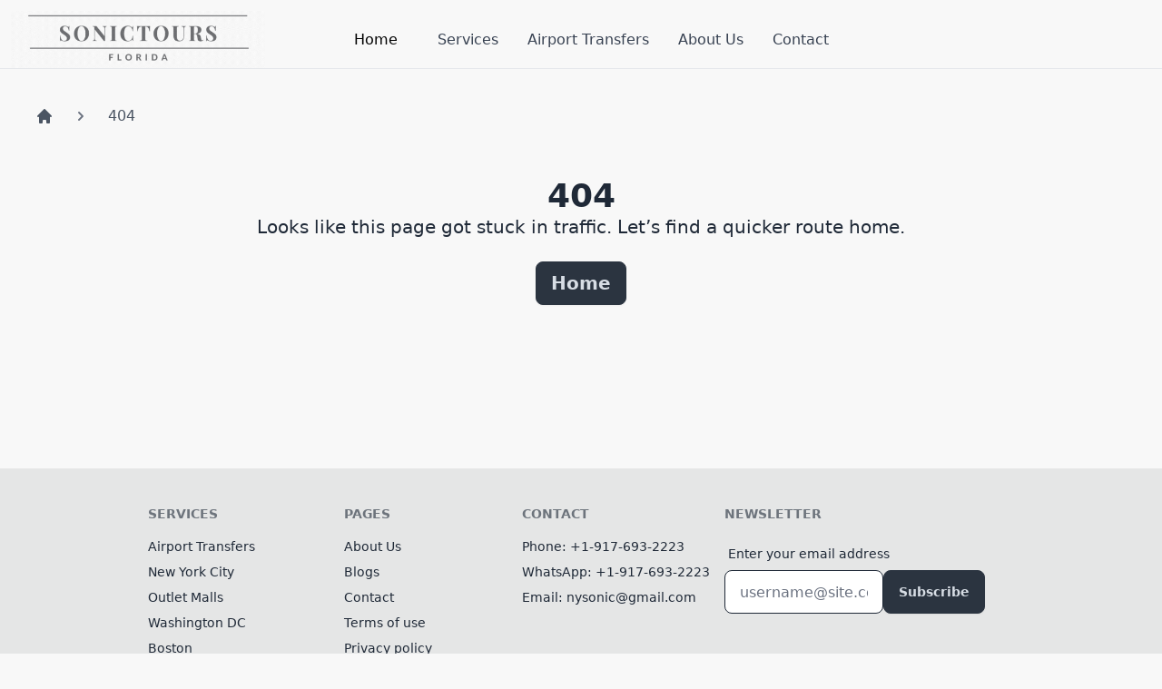

--- FILE ---
content_type: text/html; charset=UTF-8
request_url: https://sonictours.com.br/es/collections/atlantic-city
body_size: 4673
content:
<!doctype html>
<html>

<head>
  <meta charset="UTF-8">
  <meta name="viewport" content="width=device-width, initial-scale=1.0">
 
    <link href="https://sonictours.com.br/assets/css/output.css" rel="stylesheet">  
    <link href="https://sonictours.com.br/assets/css/masterbase.css" rel="stylesheet">   
    <link rel="stylesheet" href="https://cdnjs.cloudflare.com/ajax/libs/font-awesome/6.7.1/css/all.min.css" async>
    <script src="https://cdn.jsdelivr.net/npm/flowbite@2.5.2/dist/flowbite.min.js" defer></script>

    <!-- Primary Meta Tags -->
    <title>Es/collections/atlantic-city - Sonictours</title>
    <meta name="title" content="Es/collections/atlantic-city - Sonictours" />
    <meta name="description" content="Luxury Transporation" />
    
    <link rel="icon" type="image/gif" href="https://sonictours.com.br/assets/image/favicon.png">
    <link rel="canonical" href="https://sonictours.com.br/es/collections/atlantic-city" />
        
    <!-- Open Graph / Facebook -->
    <meta property="og:type" content="website" />
    <meta property="og:url" content="http://sonictours.com.br/es/collections/atlantic-city" />
    <meta property="og:title" content="Es/collections/atlantic-city - Sonictours" />
    <meta property="og:description" content="Luxury Transporation" />
    <meta property="og:image" content="http://sonictours.com.br/assets/images/favicon.png" />

    <!-- Twitter -->
    <meta name="twitter:card" content="summary_large_image" />
    <meta name="twitter:url" content="http://sonictours.com.br/es/collections/atlantic-city" />
    <meta name="twitter:title" content="Es/collections/atlantic-city - Sonictours" />
    <meta name="twitter:description" content="Luxury Transporation" />
    <meta name="twitter:image" content="http://sonictours.com.br/assets/images/favicon.png" />

</head><header class="w-full antialiased pt-3 fixed z-[100]">
    <nav class="z-50 h-16 select-none mx-auto max-w-[1300px]">
        <div class="container relative flex flex-wrap items-center justify-between h-16 mx-auto overflow-hidden font-medium border-b border-gray-200  lg:justify-center sm:px-4 md:px-2 lg:px-0">
            <div class="flex items-center justify-start w-2/4 md:w-1/4 h-full pr-4">
                <a href="https://sonictours.com.br/" class="flex items-center py-4 space-x-2 font-extrabold text-gray-900 md:py-0 min-w-50">
                    <span class="flex items-center justify-center w-8 h-8 text-white w-full p-3">
                        <img src="https://sonictours.com.br/assets/image/soinctours_logo_bold_F8F8F8.gif" alt="Sonictours Logo" class="w-auto -translate-y-px">
                    </span>
                </a>
            </div>
            <div class="top-0 left-0 items-start hidden w-full h-full p-4 text-sm bg-opacity-50 md:items-center md:w-3/4 md:absolute lg:text-base md:bg-transparent md:p-0 md:relative md:flex closed" id="menu">
                <div class="flex-col w-full h-auto overflow-hidden rounded-lg md:bg-transparent  md:rounded-none md:relative md:flex md:flex-row">
                    <a href="#_" class="inline-flex items-center block w-auto h-16 px-6 space-x-2 font-black leading-none text-gray-900 md:hidden min-w-50">
                        <span class="flex items-center justify-center w-8 h-8 text-white w-full p-3">
                        <img src="https://sonictours.com.br/assets/image/soinctours_logo_bold_F8F8F8.gif" alt="Sonictours Logo" class="w-auto -translate-y-px">
                        </span>
                    </a>
                    <div class="flex flex-col items-start justify-center w-full space-x-6 text-center lg:space-x-8 md:w-2/3 md:mt-0 md:flex-row md:items-center" style="min-width: fit-content; margin-left: 6%;">
                        <a href="https://sonictours.com.br/home" class="inline-block w-full py-2 mx-0 ml-6 font-medium text-left text-black md:ml-0 md:w-auto md:px-0 md:mx-2 lg:mx-3 md:text-center">Home</a>
                        <a href="https://sonictours.com.br/services" class="inline-block w-full py-2 mx-0 font-medium text-left text-gray-700 md:w-auto md:px-0 md:mx-2 hover:text-black lg:mx-3 md:text-center">Services</a>
                        <a href="https://sonictours.com.br/services/airport-transfers" class="inline-block w-full py-2 mx-0 font-medium text-left text-gray-700 md:w-auto md:px-0 md:mx-2 hover:text-black lg:mx-3 md:text-center">Airport Transfers</a>
                        <a href="https://sonictours.com.br/about" class="inline-block w-full py-2 mx-0 font-medium text-left text-gray-700 md:w-auto md:px-0 md:mx-2 hover:text-black lg:mx-3 md:text-center">About Us</a>
                        <a href="https://sonictours.com.br/contact" class="inline-block w-full py-2 mx-0 font-medium text-left text-gray-700 md:w-auto md:px-0 md:mx-2 hover:text-black lg:mx-3 md:text-center">Contact</a>
                    </div>
                    <div class="flex flex-col items-start justify-end w-full pt-4 md:items-center md:w-2/3 md:flex-row md:py-0">
                        <!-- <a href="#" class="w-full px-6 py-2 mr-0 text-gray-700 md:px-3 md:mr-2 lg:mr-3 md:w-auto">Log In</a>
                        <a href="#_" class="inline-flex items-center w-full px-5 px-6 py-3 text-sm font-medium leading-4 text-white bg-gray-900 md:w-auto md:rounded-full hover:bg-gray-800 focus:outline-none md:focus:ring-2 focus:ring-0 focus:ring-offset-2 focus:ring-gray-800">Sign Up</a>--->
                    </div> 
                </div>
            </div>
            <div class="absolute right-0 flex flex-col items-center justify-center w-10 h-10 rounded-full cursor-pointer md:hidden hover:bg-gray-100" id="menuToggleButton">
                <svg class="w-6 h-6 text-gray-700 burger-icon" fill="none" stroke-linecap="round" stroke-linejoin="round" stroke-width="2" viewBox="0 0 24 24" stroke="currentColor">
                    <path d="M4 6h16M4 12h16M4 18h16"></path>
                </svg>
                <svg class="w-6 h-6 text-gray-700 close-icon" fill="none" stroke="currentColor" viewBox="0 0 24 24" xmlns="http://www.w3.org/2000/svg" style="display: none;">
                    <path stroke-linecap="round" stroke-linejoin="round" stroke-width="2" d="M6 18L18 6M6 6l12 12"></path>
                </svg>
            </div>
        </div>
    </nav>
</header>
<body><body>
<div class="max-w-[1250px] mb-10 mx-auto pt-[100px]">
    <div class="container flex items-center px-6 py-4 mx-auto overflow-x-auto whitespace-nowrap">
        <a href="#" class="text-gray-600 dark:text-gray-200">
            <svg xmlns="http://www.w3.org/2000/svg" class="w-5 h-5" viewBox="0 0 20 20" fill="currentColor">
                <path d="M10.707 2.293a1 1 0 00-1.414 0l-7 7a1 1 0 001.414 1.414L4 10.414V17a1 1 0 001 1h2a1 1 0 001-1v-2a1 1 0 011-1h2a1 1 0 011 1v2a1 1 0 001 1h2a1 1 0 001-1v-6.586l.293.293a1 1 0 001.414-1.414l-7-7z" />
            </svg>
        </a>

        <span class="mx-5 text-gray-500 dark:text-gray-300 rtl:-scale-x-100">
            <svg xmlns="http://www.w3.org/2000/svg" class="w-5 h-5" viewBox="0 0 20 20" fill="currentColor">
                <path fill-rule="evenodd" d="M7.293 14.707a1 1 0 010-1.414L10.586 10 7.293 6.707a1 1 0 011.414-1.414l4 4a1 1 0 010 1.414l-4 4a1 1 0 01-1.414 0z" clip-rule="evenodd" />
            </svg>
        </span>

        <a href="/404" class="text-gray-600 dark:text-gray-200 hover:underline">
            404
        </a>

    </div>
</div>
<div class="h-80">
    <h1 class="text-4xl font-extrabold text-center">404</h1>
    <h1 class="text-xl text-center">Looks like this page got stuck in traffic. Let’s find a quicker route home.</h1>
    <br>
    <center><a href="https://sonictours.com.br/home" class="btn btn-neutral text-xl text-center">Home</a></center>
</div>
<footer class="bg-base-200">
<div class="footer bg-base-200 text-base-content p-10 max-w-[1300px] justify-center mx-auto">
  <navfooter class="min-w-[200px]">
    <h6 class="footer-title">Services</h6>
    <a class="link link-hover" href="https://sonictours.com.br/services/airport-transfers">Airport Transfers</a>
    <a class="link link-hover" href="https://sonictours.com.br/service/new-york">New York City</a>
    <a class="link link-hover" href="https://sonictours.com.br/services/outlet-malls">Outlet Malls</a>
    <a class="link link-hover" href="https://sonictours.com.br/services/washigton-dc">Washington DC</a>
    <a class="link link-hover" href="https://sonictours.com.br/services/boston">Boston</a>
    <a class="link link-hover" href="https://sonictours.com.br/services/philadelphia">Philadelphia</a>
    <a class="link link-hover" href="https://sonictours.com.br/services/florida">Florida</a>
  </navfooter>
  <navfooter class="min-w-[180px]">
    <h6 class="footer-title">Pages</h6>
    <a class="link link-hover" href="https://sonictours.com.br/about">About Us</a>
    <a class="link link-hover" href="https://sonictours.com.br/blogs">Blogs</a>
    <a class="link link-hover" href="https://sonictours.com.br/contact">Contact</a>
    <a class="link link-hover" href="https://sonictours.com.br/terms">Terms of use</a>
    <a class="link link-hover" href="https://sonictours.com.br/privacy">Privacy policy</a>
  </navfooter>
  <navfooter class="min-w-[200px]">
    <h6 class="footer-title">Contact</h6>
    <a class="link link-hover" href="tel:19176846977">Phone: +1-917-693-2223</a>
    <a class="link link-hover">WhatsApp: +1-917-693-2223</a>
    <a class="link link-hover" href="/cdn-cgi/l/email-protection#ed83949e8283848ead8a808c8481c38e8280">Email: <span class="__cf_email__" data-cfemail="4826313b2726212b082f25292124662b2725">[email&#160;protected]</span></a>
  </navfooter>
  <form method="POST" action="/src/subscribe.php">
    <h6 class="footer-title">Newsletter</h6>
    <fieldset class="form-control w-80">
      <label class="label">
        <span class="label-text">Enter your email address</span>
      </label>
      <div class="join">
        <input
          type="text"
          placeholder="username@site.com"
          class="input input-bordered join-item" 
          style="max-width:175px"/>
        <button class="btn btn-neutral join-item">Subscribe</button>
      </div>
    </fieldset>
  </form>
</div>
<div class="bg-neutral">
<div class="footer bg-neutral text-neutral-content items-center p-4 max-w-[1000px] mx-auto">
  <aside class="grid-flow-col items-center">
    <span>&copy; <script data-cfasync="false" src="/cdn-cgi/scripts/5c5dd728/cloudflare-static/email-decode.min.js"></script><script>document.write(new Date().getFullYear());</script> Sonictours. All rights reserved.</span><span style="margin-left:-3px;">Design by<a href="https://www.assuom.com"> Assuom LLC</a></span>
 </aside>
  <navfooter class="grid-flow-col gap-4 md:place-self-center md:justify-self-end">
    <a>
      <svg
        xmlns="http://www.w3.org/2000/svg"
        width="24"
        height="24"
        viewBox="0 0 24 24"
        class="fill-current">
        <path
          d="M24 4.557c-.883.392-1.832.656-2.828.775 1.017-.609 1.798-1.574 2.165-2.724-.951.564-2.005.974-3.127 1.195-.897-.957-2.178-1.555-3.594-1.555-3.179 0-5.515 2.966-4.797 6.045-4.091-.205-7.719-2.165-10.148-5.144-1.29 2.213-.669 5.108 1.523 6.574-.806-.026-1.566-.247-2.229-.616-.054 2.281 1.581 4.415 3.949 4.89-.693.188-1.452.232-2.224.084.626 1.956 2.444 3.379 4.6 3.419-2.07 1.623-4.678 2.348-7.29 2.04 2.179 1.397 4.768 2.212 7.548 2.212 9.142 0 14.307-7.721 13.995-14.646.962-.695 1.797-1.562 2.457-2.549z"></path>
      </svg>
    </a>
    <a>
      <svg
        xmlns="http://www.w3.org/2000/svg"
        width="24"
        height="24"
        viewBox="0 0 24 24"
        class="fill-current">
        <path
          d="M19.615 3.184c-3.604-.246-11.631-.245-15.23 0-3.897.266-4.356 2.62-4.385 8.816.029 6.185.484 8.549 4.385 8.816 3.6.245 11.626.246 15.23 0 3.897-.266 4.356-2.62 4.385-8.816-.029-6.185-.484-8.549-4.385-8.816zm-10.615 12.816v-8l8 3.993-8 4.007z"></path>
      </svg>
    </a>
    <a>
      <svg
        xmlns="http://www.w3.org/2000/svg"
        width="24"
        height="24"
        viewBox="0 0 24 24"
        class="fill-current">
        <path
          d="M9 8h-3v4h3v12h5v-12h3.642l.358-4h-4v-1.667c0-.955.192-1.333 1.115-1.333h2.885v-5h-3.808c-3.596 0-5.192 1.583-5.192 4.615v3.385z"></path>
      </svg>
    </a>
  </navfooter>
</div>
</div>
</footer>

<script>
function adjustFooterPosition() {
  const contentHeight = document.body.scrollHeight;
  const viewportHeight = window.innerHeight;

  const footer = document.querySelector('footer');

  // Check if content height is less than the viewport height
  const PercentOfViewportHeight = window.innerHeight * 0.7;
  // console.log(viewportHeight);
  // console.log(contentHeight);

  if (contentHeight < PercentOfViewportHeight) {
    footer.style.position = 'absolute';
    footer.style.bottom = '0';
    footer.style.width = '100%'; 
    footer.style.animation = 'slide .5s ease-in-out';
    footer.style.display= 'block';
  } else {
    footer.style.position = 'relative'; // Default positioning if content height is enough
    footer.style.display= 'block';
  }
}

document.addEventListener('DOMContentLoaded', function() {
    const navfooterMenu = document.getElementById('menu');
    const menuToggleButton = document.getElementById('menuToggleButton');

    menuToggleButton.addEventListener('click', function() {
        const isOpen = navfooterMenu.classList.contains('flex');

        navfooterMenu.classList.toggle('flex', !isOpen);
        navfooterMenu.classList.toggle('fixed', !isOpen);
        navfooterMenu.classList.toggle('hidden', isOpen);
        navfooterMenu.classList.toggle('closed', isOpen);

        menuToggleButton.querySelector('.burger-icon').style.display = isOpen ? 'block' : 'none';
        menuToggleButton.querySelector('.close-icon').style.display = isOpen ? 'none' : 'block';
    });
    
    // Check for 'status' parameter in the URL returned from submitted forms
    const urlParams = new URLSearchParams(window.location.search);
    const status = urlParams.get('status');
    const lang = urlParams.get('lang') || navigator.language.slice(0, 2);

    const messages = {
        en: {
            success: 'Submitted successfully!',
            error: 'There was an issue with your submission, email nysonic@gmail.com or call 917-693-2223 for assistance.'
        },
        br: {
            success: 'Envio bem-sucedido!',
            error: 'Houve um problema com o seu envio, envie um e-mail para nysonic@gmail.com ou ligue para 917-693-2223 para assistência.'
        },
        es: {
            success: '¡Enviado con éxito!',
            error: 'Hubo un problema con su envío, envíe un correo electrónico a nysonic@gmail.com o llame al 917-693-2223 para asistencia.'
        }
    };

    if (status === 'success') {
        alert(messages[lang]?.success || messages['en'].success);
    }

    if (status === 'error') {
        alert(messages[lang]?.error || messages['en'].error);
    }

    // Run the function on load and resize
    window.addEventListener('load', adjustFooterPosition);
    window.addEventListener('resize', adjustFooterPosition);
});
</script>

<script defer src="https://static.cloudflareinsights.com/beacon.min.js/vcd15cbe7772f49c399c6a5babf22c1241717689176015" integrity="sha512-ZpsOmlRQV6y907TI0dKBHq9Md29nnaEIPlkf84rnaERnq6zvWvPUqr2ft8M1aS28oN72PdrCzSjY4U6VaAw1EQ==" data-cf-beacon='{"version":"2024.11.0","token":"464472f0b0be4a279fd0db8df7b55fd7","r":1,"server_timing":{"name":{"cfCacheStatus":true,"cfEdge":true,"cfExtPri":true,"cfL4":true,"cfOrigin":true,"cfSpeedBrain":true},"location_startswith":null}}' crossorigin="anonymous"></script>
</body>

</html>

--- FILE ---
content_type: text/css
request_url: https://sonictours.com.br/assets/css/masterbase.css
body_size: 310
content:
:root {
    --main_color: #f8f8f8;
    --secondary_color: #ffffff;
    --main_color_inverted: #424242;
    --secondary_color_inverted: var(--fallback-bc,oklch(var(--bc)/1));
    --main_accent_color: #f39c12;
}

h2, h3, h4, h5, #varrientPrice, #productPrice {
color: var(--main_color_inverted) !important;
}

footer {
    display: none;
}

@keyframes slide {
    0% {
      transform: translateY(100%);
    }
    100% {
      transform: translateX(0);
    }
  }

body, header, nav *, .datepicker{
    background-color: var(--main_color);
}

html {
    background-color: var(--main_color) !important;   
}

.datepicker-cell:hover {
    background-color: var(--secondary_color_inverted);
    color: white;
}

.datepicker .focused {
    background-color: var(--secondary_color_inverted) !important;
    color: white;
}

#default-datepicker {
    width: 125px;
}

@media screen and (max-width: 1024px) {
    .main-form {
        padding-top:200px;
    }
    .phone-input {
        display: flex;
    }
}

#slide1, #slide2, #slide3, #slide4, #slide5, #slide6, #slide7, #slide8 {
    opacity: 0;
    transition: opacity 2s ease-in-out;
    position: absolute; 
}

#slide1 {
    opacity: 1;
}

.bubblecontainer {
  background-color: #2B3440; /* Fallback color */
  -moz-background-image: linear-gradient(60deg, #333d4e 50%, #3C4A59 50%);
  -webkit-background-image: linear-gradient(60deg, #333d4e 50%, #3C4A59 50%);
  -o-background-image: linear-gradient(60deg, #333d4e 50%, #3C4A59 50%);
  -ms-background-image: linear-gradient(60deg, #333d4e 50%, #3C4A59 50%);
  background-image: linear-gradient(60deg, #333d4e 50%, #3C4A59 50%);
}


@media screen and (max-width: 700px) {
    footer{
        display: block;
    }
    .navfooter {
        max-width: 100px;
    }
}

@media screen and (max-width: 700px) {
    .only-mobile{
        display: block;
    }
    .only-desktop {
        display: none;
    }
}

@media screen and (min-width: 701px) {
    .only-mobile{
        display: none;
    }
    .only-desktop {
        display: block;
    }
}

/* article {
    background-color: white !important;
} */